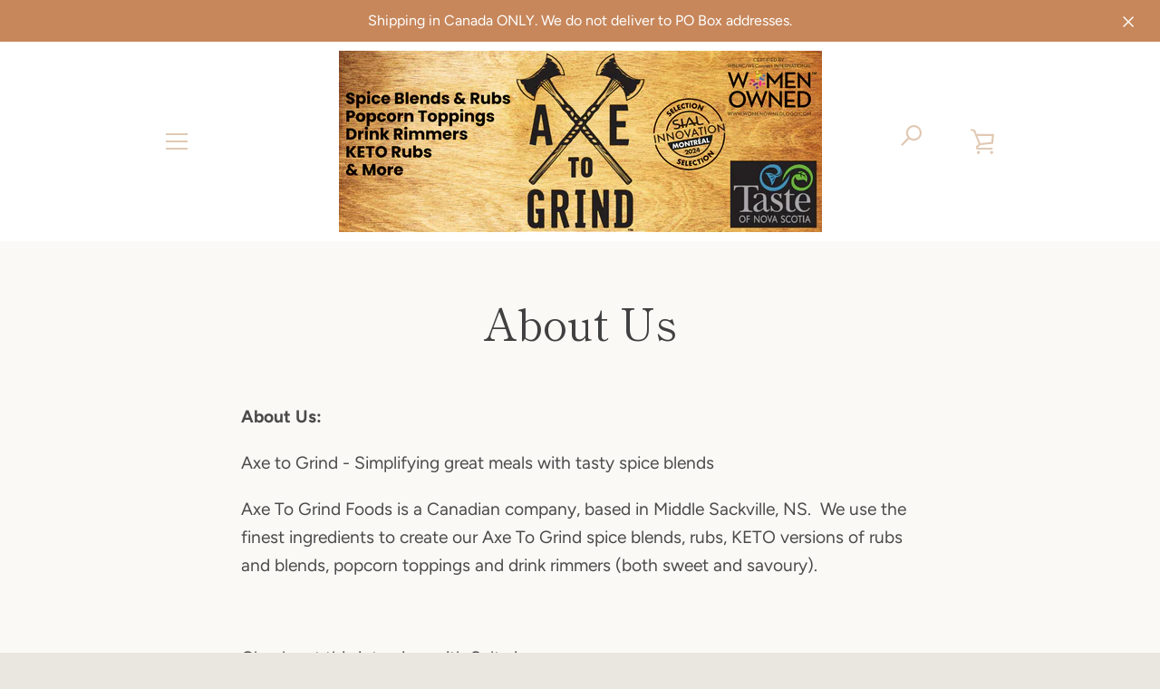

--- FILE ---
content_type: text/javascript
request_url: https://axetogrindfoods.com/cdn/shop/t/6/assets/custom.js?v=5962572183309951581619967334
body_size: -288
content:
$(window).on("load",function(){var $announcementBarClose=$(".announcement-bar__close"),$announcementBarHeight=$(".announcement-bar--visible").height()||0,$searchBar=$("#search_bar"),$searchIcon=$("#search_button"),$headerBarHeight=$(".site-header-sections").outerHeight(),$restOfSite=$(".main-content, .drawer-cover, .navigation");function _openSearchBar(){$searchBar.css("top","0").find(".input-group__field").focus(),$searchBar.css("z-index","999")}function _closeSearchBar(){$searchBar.css("top",-$headerBarHeight-50),$restOfSite.off()}$searchBar.removeAttr("style").css({top:-$headerBarHeight-20,height:$headerBarHeight,"margin-top":$announcementBarHeight}),$searchIcon.on("click",function(){_openSearchBar(),$restOfSite.on("click",function(){event.preventDefault(),_closeSearchBar()})}),$announcementBarClose.on("click",function(){$searchBar.css("margin-top","")})});
//# sourceMappingURL=/cdn/shop/t/6/assets/custom.js.map?v=5962572183309951581619967334
